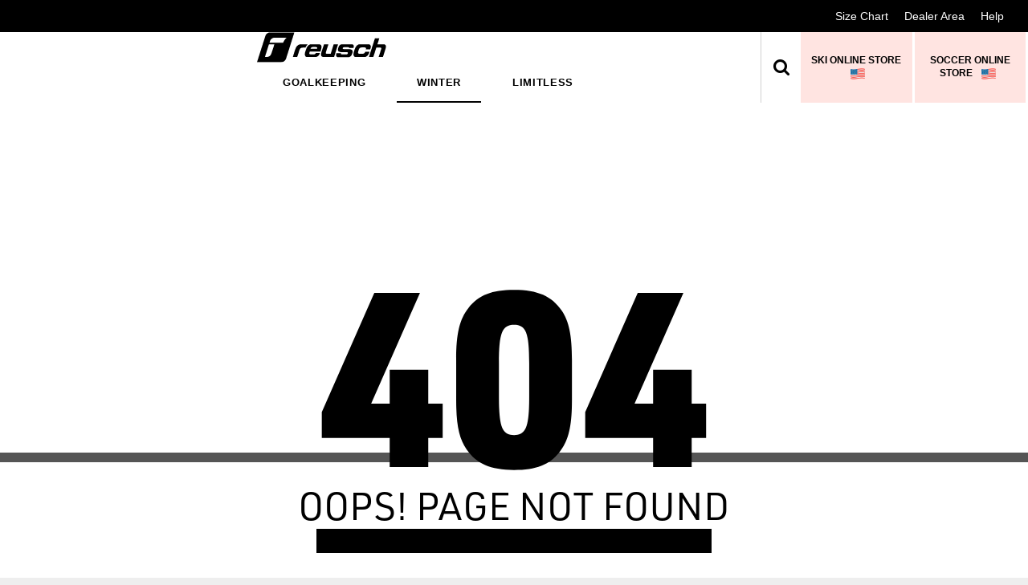

--- FILE ---
content_type: text/html; charset=utf-8
request_url: https://www.reusch.com/int/en/shop/winter/women/women-lady-gloves/?var_code=7700-6%2C5&action=shop_add_item_to_favorites&action_id=13780
body_size: 6361
content:
<!doctype html>
<html lang="en">

<!--
******************************
*  dynamic commerce 2018.06  *
*  www.dc-solution.de        *
******************************
--><head>
    <meta charset="utf-8">
    <meta name="viewport" content="width=device-width,initial-scale=1.0, maximum-scale=5.0" />
        <title>Shop - reusch.com</title>
<meta name="description" content="Welcome to the official Reusch Online-Shop | Passion since 1934 ✓ Professional wintersport and goalkeeping ► Love your sport" />
<meta itemprop="description" content="Welcome to the official Reusch Online-Shop | Passion since 1934 ✓ Professional wintersport and goalkeeping ► Love your sport" />
    <script>
        var tc_all_categories = 'World';
        var global_privacy_url = '/b2b/en/datenschutz/';
    </script>
    <link rel="preconnect" href="//use.typekit.net">
    <link rel="preload"
          href="https://use.typekit.net/af/c3b3a1/00000000000000007735a834/30/l?primer=7cdcb44be4a7db8877ffa5c0007b8dd865b3bbc383831fe2ea177f62257a9191&fvd=n3&v=3"
          as="font" type="font/woff2" crossorigin>
    <link rel="preload"
          href="https://use.typekit.net/af/f1d51b/00000000000000007735a83d/30/l?primer=7cdcb44be4a7db8877ffa5c0007b8dd865b3bbc383831fe2ea177f62257a9191&fvd=n4&v=3"
          as="font" type="font/woff2" crossorigin>
    <link rel="preload"
          href="https://use.typekit.net/af/0fba77/00000000000000007735a855/30/l?primer=7cdcb44be4a7db8877ffa5c0007b8dd865b3bbc383831fe2ea177f62257a9191&fvd=n9&v=3"
          as="font" type="font/woff2" crossorigin>
    <link rel="preload"
          href="https://use.typekit.net/af/06eb22/00000000000000007735a841/30/l?primer=7cdcb44be4a7db8877ffa5c0007b8dd865b3bbc383831fe2ea177f62257a9191&fvd=n5&v=3"
          as="font" type="font/woff2" crossorigin>
    <link rel="preload"
          href="/layout/frontend/markenwelt/dist/fonts/icons/icons_v1.woff2"
          as="font" type="font/woff2" crossorigin>
    <link rel="preload"
          href="/layout/frontend/markenwelt/dist/fonts/MaterialIcons-Regular.woff2"
          as="font" type="font/woff2" crossorigin>
            <link rel="stylesheet" href="/layout/frontend/markenwelt/dist/css/style.min.css?time=1744122691" />
    <link rel="apple-touch-icon" sizes="180x180" href="/layout/frontend/markenwelt/dist/favicons/apple-touch-icon.png">
<link rel="icon" type="image/png" sizes="32x32" href="/layout/frontend/markenwelt/dist/favicons/favicon-32x32.png">
<link rel="icon" type="image/png" sizes="16x16" href="/layout/frontend/markenwelt/dist/favicons/favicon-16x16.png">
<link rel="mask-icon" href="/layout/frontend/markenwelt/dist/favicons/safari-pinned-tab.svg" color="#db0019">
<link rel="shortcut icon" href="/layout/frontend/markenwelt/dist/favicons/favicon.ico">
<meta name="msapplication-TileColor" content="#000000">
<meta name="msapplication-TileImage" content="/layout/frontend/markenwelt/dist/favicons/mstile-144x144.png">
<meta name="msapplication-config" content="/layout/frontend/markenwelt/dist/favicons/browserconfig.xml">
<meta name="theme-color" content="#000000">    <script src="/layout/frontend/markenwelt/dist/js/script.min.js?time=1744122691"></script>
    <script>
    window.dataLayer = window.dataLayer || [];

    function gtag() {
        dataLayer.push(arguments);
    }

    gtag("consent", "default", {
        ad_user_data: "denied",
        ad_personalization: "denied",
        ad_storage: "denied",
        analytics_storage: "denied",
        wait_for_update: 2000 // milliseconds to wait for update
    });

    gtag("set", "ads_data_redaction", true);
</script>
<script class="DCCookie_google_tag_manager" type="text/plain">(function(w,d,s,l,i){w[l]=w[l]||[];w[l].push({'gtm.start':
        new Date().getTime(),event:'gtm.js'});var f=d.getElementsByTagName(s)[0],
        j=d.createElement(s),dl=l!='dataLayer'?'&l='+l:'';j.async=true;j.src=
        'https://www.googletagmanager.com/gtm.js?id='+i+dl;f.parentNode.insertBefore(j,f);
    })(window,document,'script','dataLayer','GTM-KQX4NW5');</script>

<script class="DCCookie_google_analytics_4 DCCookie_google_analytics" type="text/plain">
    gtag('consent', 'update', {
        'analytics_storage': 'granted',
    });
</script>

<script class="DCCookie_google_ads" type="text/plain">
    gtag('consent', 'update', {
          'ad_storage': 'granted',
          'ad_user_data': 'granted',
          'ad_personalization': 'granted',
    });
</script>



<script class="DCCookie_jentis" type="text/plain">
    (function (sCDN, sCDNProject, sCDNWorkspace, sCDNVers) {
        if (
            window.localStorage !== null &&
            typeof window.localStorage === "object" &&
            typeof window.localStorage.getItem === "function" &&
            window.sessionStorage !== null &&
            typeof window.sessionStorage === "object" &&
            typeof window.sessionStorage.getItem === "function"
        ) {
            sCDNVers =
                window.sessionStorage.getItem("jts_preview_version") ||
                window.localStorage.getItem("jts_preview_version") ||
                sCDNVers;
        }
        window.jentis = window.jentis || {};
        window.jentis.config = window.jentis.config || {};
        window.jentis.config.frontend = window.jentis.config.frontend || {};
        window.jentis.config.frontend.cdnhost =
            sCDN + "/get/" + sCDNWorkspace + "/web/" + sCDNVers + "/";
        window.jentis.config.frontend.vers = sCDNVers;
        window.jentis.config.frontend.env = sCDNWorkspace;
        window.jentis.config.frontend.project = sCDNProject;
        window._jts = window._jts || [];
        var f = document.getElementsByTagName("script")[0];
        var j = document.createElement("script");
        j.async = true;
        j.src = window.jentis.config.frontend.cdnhost + "him3u2.js";
        f.parentNode.insertBefore(j, f);
    })("https://hq5nmh.reusch.com","reusch_com","live", "_");

    _jts.push({ track: "pageview" });
    _jts.push({ track: "submit" });
</script></head>
<body class="" data-site_code="int" data-lang_code="en">

<!-- paste this code immediately after the opening <body> tag: -->
<!-- Google Tag Manager (noscript) -->
    <noscript><iframe src="https://www.googletagmanager.com/ns.html?id=GTM-KQX4NW5"
                      height="0" width="0" style="display:none;visibility:hidden"></iframe></noscript>
    <!-- End Google Tag Manager (noscript) -->
    <div style="display: none;" id="search_data"
        data-company="Reusch International S.p.A./AG"
        data-shop_code="B2C"
        data-language_code="EN"
        data-category_source="B2C"
        data-site_language="en"
        data-item_source="B2B"
        data-site_code="int"
        data-sid=""
        data-image_config="[base64]"
        data-default_img="74_reusch_logo_horizontal_abzug.jpg"
        data-customer_no=""
        data-pre_order_date=""
        data-salesperson_code=""></div><div id="overlay" class=""></div>
<div id="container" class="">

    <header>
           <div class="headerTopNew">
               <div class="headerTop__left">
                                          
                                          
                                          
                                  </div>
               <div class="headerTop__right">
                   <div class="component headeraccount">
<div class="textcontent noBackground" >
<a href="/int/en/service/size-chart/">Size Chart</a>
</div>

<div class="textcontent noBackground" >
<a href="/int/en/dealer-area/">Dealer Area</a>
</div>

<div class="textcontent noBackground" >
<a href="/int/en/service/faq/">Help</a>
</div>
</div>               </div>
           </div>
           <div class="headerMainNew">
               <div class="headerMain__left">
                   <div id="toggle_navigation" class="toggle_navigation">
                       <div class="toggle_navigation__bars">
                           <div class="navigation-bar"></div>
                           <div class="navigation-bar"></div>
                           <div class="navigation-bar"></div>
                       </div>
                   </div>
                   <div class="headerLogo">
                                              <a href="/">
                           <div class="component logo">
<div class="textcontent noBackground" >
<img alt="" height="38" src="/userdata/images/b2c/logo_test.svg" width="189" />
</div>
</div>                       </a>
                   </div>
                                      <nav id="primary_navigation" class="primaryNavigationNew">
                       <ul class="level_1"><li class="level_1  "><a class=' pg_goalkeeping' href="/int/en/shop/goalkeeping/">Goalkeeping</a><div class='hoverNavigation'><div class='navigationHighlights'><div class="component navHighlight__goal">
<div class="textcontent noBackground" >
<div class="hidden-xs hidden-sm hidden-md">
<h3><span style="color:#000000;"></span><span style="color:#000000;"></span>Highlights</h3>
<a href="/int/en/shop/goalkeeping/gloves-gk/new-products/">New Products</a><a href="/int/en/gklab/">GK:LAB</a><a href="/int/en/fastgrip-EN/">FASTGRIP</a><a href="/int/en/shop/goalkeeping/gloves-gk/customizable/">Customizable Gloves</a><br />
<br />
<br />
<a href="/int/en/goalkeeper-world/palms/">PALMS</a> <a href="/int/en/goalkeeper-world/technologie/">TECHNOLOGIES</a> <a href="/int/en/goalkeeper-world/reusch-keepers/">REUSCH KEEPERS</a> <a href="/int/en/goalkeeper-world/goalkeeping-stories/">STORIES</a>

<div class="socialIcons"><a href="https://www.facebook.com/pg/reuschgoalkeeping/posts/" target="_blank"><span class="icon icon-029-facebook">&nbsp;</span></a> <a href="https://www.instagram.com/reuschgoalkeeping/?hl=de" target="_blank"><span class="icon icon-030-instagram">&nbsp;</span></a> <a href="https://www.youtube.com/user/ReuschBrand" target="_blank"><span class="icon icon-033-youtube">&nbsp; </span></a></div>
</div>

<div class="visible-xs visible-sm visible-md section navigation navigation--highlight">
<ul class="level_1">
	<li class="level_1 hasChildren"><a href="#">HIGHLIGHTS</a>

	<ul>
		<li><a href="/int/en/gklab/">GK:LAB</a></li>
		<li><a href="/int/en/fastgrip-EN/">FASTGRIP</a></li>
		<li><a customizable="" en="" gloves-gk="" goalkeeping="" href="/int/en/strapless&gt;&lt;/a&gt;Strapless&lt;/a&gt;&lt;/li&gt;
		&lt;li&gt;&lt;a  data-cke-saved-href=" int="" shop="">Customizable Gloves</a></li>
		<li><a href="/int/en/shop/goalkeeping/gloves-gk/new-products/">New Products</a></li>
		<li><a href="/int/en/goalkeeper-world/palms/">PALMS</a></li>
		<li><a href="/int/en/goalkeeper-world/technologie/">TECHNOLOGIES</a></li>
		<li><a href="/int/en/goalkeeper-world/reusch-keepers/">REUSCH KEEPERS</a></li>
		<li><a href="/int/en/goalkeeper-world/goalkeeping-stories/">STORIES</a></li>
	</ul>
	</li>
</ul>
</div>

</div>
</div></div><div class='container'><ul class="level_2"><li class="level_2  "><a class=' pg_gloves-gk' href="/int/en/shop/goalkeeping/gloves-gk/">GLOVES</a><ul class="level_3"><li class="level_3  "><a class=' pg_attrakt' href="/int/en/shop/goalkeeping/gloves-gk/attrakt/">Attrakt</a></li><li class="level_3  "><a class=' pg_fastgrip' href="/int/en/shop/goalkeeping/gloves-gk/fastgrip/">Fastgrip</a></li><li class="level_3  "><a class=' pg_speedbump' href="/int/en/shop/goalkeeping/gloves-gk/speedbump/">SpeedBump</a></li><li class="level_3  "><a class=' pg_glueprint' href="/int/en/shop/goalkeeping/gloves-gk/glueprint/">GluePrint</a></li><li class="level_3  "><a class=' pg_strapless' href="/int/en/shop/goalkeeping/gloves-gk/strapless/">Strapless</a></li><li class="level_3  "><a class=' pg_freegel' href="/int/en/shop/goalkeeping/gloves-gk/freegel/">Freegel</a></li><li class="level_3  "><a class=' pg_protection' href="/int/en/shop/goalkeeping/gloves-gk/protection/">Protection Gloves</a></li><li class="level_3  "><a class=' pg_field-player' href="/int/en/shop/goalkeeping/gloves-gk/field-player/">Field Player Gloves</a></li><li class="level_3  "><a class=' pg_all-gloves' href="/int/en/shop/goalkeeping/gloves-gk/all-gloves/">ALL</a></li></ul></li><li class="level_2  "><a class=' pg_clothing-gk' href="/int/en/shop/goalkeeping/clothing-gk/">CLOTHING</a><ul class="level_3"><li class="level_3  "><a class=' pg_base-layer' href="/int/en/shop/goalkeeping/clothing-gk/base-layer/">Base Layer</a></li><li class="level_3  "><a class=' pg_shorts-pants' href="/int/en/shop/goalkeeping/clothing-gk/shorts-pants/">Shorts & Pants</a></li><li class="level_3  "><a class=' pg_jerseys' href="/int/en/shop/goalkeeping/clothing-gk/jerseys/">Jerseys & Hoodies</a></li><li class="level_3  "><a class=' pg_all-clothing' href="/int/en/shop/goalkeeping/clothing-gk/all-clothing/">ALL</a></li></ul></li><li class="level_2  "><a class=' pg_others-gk' href="/int/en/shop/goalkeeping/others-gk/">Others</a><ul class="level_3"><li class="level_3  "><a class=' pg_shinguards' href="/int/en/shop/goalkeeping/others-gk/shinguards/">Shinguards</a></li><li class="level_3  "><a class=' pg_soft-protectors' href="/int/en/shop/goalkeeping/others-gk/soft-protectors/">Protectors</a></li><li class="level_3  "><a class=' pg_accessories' href="/int/en/shop/goalkeeping/others-gk/accessories/">Accessories</a></li><li class="level_3  "><a class=' pg_all-others' href="/int/en/shop/goalkeeping/others-gk/all-others/">ALL</a></li></ul></li><li class="level_2  "><a class=' pg_kids-gk' href="/int/en/shop/goalkeeping/kids-gk/">KIDS</a><ul class="level_3"><li class="level_3  "><a class=' pg_gloves-kids' href="/int/en/shop/goalkeeping/kids-gk/gloves-kids/">Gloves</a></li><li class="level_3  "><a class=' pg_protection-gloves-kids' href="/int/en/shop/goalkeeping/kids-gk/protection-gloves-kids/">Protection Gloves</a></li><li class="level_3  "><a class=' pg_clothing-kids' href="/int/en/shop/goalkeeping/kids-gk/clothing-kids/">Clothing</a></li><li class="level_3  "><a class=' pg_all-kids-gk' href="/int/en/shop/goalkeeping/kids-gk/all-kids-gk/">ALL</a></li></ul></li><li class="level_2  "><a class=' pg_sale-gk' href="/int/en/shop/goalkeeping/sale-gk/">SALE</a><ul class="level_3"><li class="level_3  "><a class=' pg_gloves-sale' href="/int/en/shop/goalkeeping/sale-gk/gloves-sale/">Gloves</a></li><li class="level_3  "><a class=' pg_clothing-sale' href="/int/en/shop/goalkeeping/sale-gk/clothing-sale/">Clothing</a></li><li class="level_3  "><a class=' pg_others-sale' href="/int/en/shop/goalkeeping/sale-gk/others-sale/">Accessories</a></li><li class="level_3  "><a class=' pg_all-sale-gk' href="/int/en/shop/goalkeeping/sale-gk/all-sale-gk/">ALL</a></li></ul></li></ul></div></div></li><li class="level_1 active_tree "><a class='active_tree pg_winter' href="/int/en/shop/winter/">Winter</a><div class='hoverNavigation'><div class='navigationHighlights'><div class="component navHighlight__winter">
<div class="textcontent noBackground" >
<div class="hidden-xs hidden-sm hidden-md">
<h3>Highlights</h3>
<a href="/int/en/shop/winter/signature-line/">Signature Line</a> <a href="/int/en/shop/winter/world-cup-warrior/">Worldcup Warriors</a> <a href="/int/en/shop/winter/customizable-fw/">Customizable Gloves</a> <a href="/int/en/shop/winter/men/heat-gloves-men/">Heat Gloves</a><br />
<br />
<br />
<a href="/int/en/service/size-chart/">SIZE CHART</a> <a href="/int/en/shop/?shop_category=productfinder">PRODUCT FINDER</a> <a href="/int/en/winter-world/technology-winter/">TECHNOLOGIES</a> <a href="/int/en/winter-world/care-winter/">CARE INSTRUCTIONS</a> <a href="/int/en/winter-world/winter-stories/">WINTER STORIES</a>

<div class="socialIcons"><a href="https://www.facebook.com/reuschwinter/" target="_blank"><span class="icon icon-029-facebook">&nbsp;</span></a> <a href="https://www.instagram.com/reuschwinter/" target="_blank"><span class="icon icon-030-instagram">&nbsp;</span></a> <a href="https://www.youtube.com/channel/UCmSFup7i7EkqadgC_8w2I1g" target="_blank"><span class="icon icon-033-youtube">&nbsp;</span></a></div>
</div>

<div class="visible-xs visible-sm visible-md section navigation navigation--highlight">
<ul class="level_1">
	<li class="level_1 hasChildren"><a href="#">HIGHLIGHTS</a>

	<ul>
		<li><a href="/int/en/shop/winter/signature-line/">Signature Line</a></li>
		<li><a href="/int/en/shop/winter/world-cup-warrior/">Worldcup Warriors</a></li>
		<li><a href="/int/en/shop/winter/customizable-fw/">Customizable Gloves</a></li>
		<li><a href="/int/en/shop/winter/men/heat-gloves-men/">Heat Gloves</a></li>
		<li><a href="/int/en/service/size-chart/">SIZE CHART</a></li>
		<li><a href="/int/en/shop/?shop_category=productfinder">PRODUCT FINDER</a></li>
		<li><a href="/int/en/winter-world/technology-winter/">TECHNOLOGIES</a></li>
		<li><a href="/int/en/winter-world/care-winter/">CARE INSTRUCTIONS</a></li>
		<li><a href="/int/en/winter-world/winter-stories/">WINTER STORIES</a></li>
	</ul>
	</li>
</ul>
</div>

</div>
</div></div><div class='container'><ul class="level_2"><li class="level_2  "><a class=' pg_men' href="/int/en/shop/winter/men/">MEN GLOVES</a><ul class="level_3"><li class="level_3  "><a class=' pg_alpine-ski-gloves-men' href="/int/en/shop/winter/men/alpine-ski-gloves-men/">Ski Alpine Gloves</a></li><li class="level_3  "><a class=' pg_ski-racing-gloves-men' href="/int/en/shop/winter/men/ski-racing-gloves-men/">Ski Racing Gloves</a></li><li class="level_3  "><a class=' pg_freeride-gloves-men' href="/int/en/shop/winter/men/freeride-gloves-men/">Freeride Gloves</a></li><li class="level_3  "><a class=' pg_snowboard-gloves-men' href="/int/en/shop/winter/men/snowboard-gloves-men/">Snowboard Gloves</a></li><li class="level_3  "><a class=' pg_down-gloves-men' href="/int/en/shop/winter/men/down-gloves-men/">Down Gloves</a></li><li class="level_3  "><a class=' pg_skitouring-gloves-men' href="/int/en/shop/winter/men/skitouring-gloves-men/">Touring Gloves </a></li><li class="level_3  "><a class=' pg_xc-skiing-gloves-men' href="/int/en/shop/winter/men/xc-skiing-gloves-men/">Xc-Skiing Gloves </a></li><li class="level_3  "><a class=' pg_multisport-gloves-men' href="/int/en/shop/winter/men/multisport-gloves-men/">Multisport Gloves </a></li><li class="level_3  "><a class=' pg_hiking-gloves-men' href="/int/en/shop/winter/men/hiking-gloves-men/">Hiking Gloves </a></li><li class="level_3  "><a class=' pg_running-gloves-men' href="/int/en/shop/winter/men/running-gloves-men/">Running Gloves </a></li><li class="level_3  "><a class=' pg_bike-gloves-men' href="/int/en/shop/winter/men/bike-gloves-men/">Bike Gloves </a></li><li class="level_3  "><a class=' pg_bestseller-gloves-men' href="/int/en/shop/winter/men/bestseller-gloves-men/">BESTSELLER</a></li><li class="level_3  "><a class=' pg_all-men' href="/int/en/shop/winter/men/all-men/">ALL</a></li></ul></li><li class="level_2 active_tree "><a class='active_tree pg_women' href="/int/en/shop/winter/women/">WOMEN GLOVES</a><ul class="level_3"><li class="level_3  "><a class=' pg_alpine-ski-gloves-women' href="/int/en/shop/winter/women/alpine-ski-gloves-women/">Ski Alpine Gloves</a></li><li class="level_3  "><a class=' pg_ski-racing-gloves-women' href="/int/en/shop/winter/women/ski-racing-gloves-women/">Ski Racing Gloves</a></li><li class="level_3  "><a class=' pg_unisex-ski-gloves-women' href="/int/en/shop/winter/women/unisex-ski-gloves-women/">Unisex Ski Gloves</a></li><li class="level_3  "><a class=' pg_freeride-gloves-women' href="/int/en/shop/winter/women/freeride-gloves-women/">Freeride Gloves</a></li><li class="level_3  "><a class=' pg_snowboard-gloves-women' href="/int/en/shop/winter/women/snowboard-gloves-women/">Snowboard Gloves</a></li><li class="level_3  "><a class=' pg_down-gloves-women' href="/int/en/shop/winter/women/down-gloves-women/">Down Gloves</a></li><li class="level_3  "><a class=' pg_skitouring-gloves-women' href="/int/en/shop/winter/women/skitouring-gloves-women/">Touring Gloves </a></li><li class="level_3  "><a class=' pg_xc-skiing-gloves-women' href="/int/en/shop/winter/women/xc-skiing-gloves-women/">Xc-Skiing Gloves</a></li><li class="level_3  "><a class=' pg_multisport-gloves-women' href="/int/en/shop/winter/women/multisport-gloves-women/">Multisport Gloves </a></li><li class="level_3  "><a class=' pg_hiking-gloves-women' href="/int/en/shop/winter/women/hiking-gloves-women/">Hiking Gloves </a></li><li class="level_3  "><a class=' pg_running-gloves-women' href="/int/en/shop/winter/women/running-gloves-women/">Running Gloves </a></li><li class="level_3  "><a class=' pg_bike-gloves-women' href="/int/en/shop/winter/women/bike-gloves-women/">Bike Gloves </a></li><li class="level_3  "><a class=' pg_bestseller-gloves-women' href="/int/en/shop/winter/women/bestseller-gloves-women/">BESTSELLER </a></li><li class="level_3  "><a class=' pg_all-women' href="/int/en/shop/winter/women/all-women/">ALL</a></li></ul></li><li class="level_2  "><a class=' pg_kids' href="/int/en/shop/winter/kids/">KIDS GLOVES</a><ul class="level_3"><li class="level_3  "><a class=' pg_alpine-ski-gloves-kids' href="/int/en/shop/winter/kids/alpine-ski-gloves-kids/">Ski Alpine Gloves</a></li><li class="level_3  "><a class=' pg_ski-racing-gloves-kids' href="/int/en/shop/winter/kids/ski-racing-gloves-kids/">Ski Racing Gloves</a></li><li class="level_3  "><a class=' pg_snowboard-gloves-kids' href="/int/en/shop/winter/kids/snowboard-gloves-kids/">Snowboard Gloves</a></li><li class="level_3  "><a class=' pg_xc-skiing-gloves-kids' href="/int/en/shop/winter/kids/xc-skiing-gloves-kids/">Xc-Skiing Gloves</a></li><li class="level_3  "><a class=' pg_multisport-gloves-kids' href="/int/en/shop/winter/kids/multisport-gloves-kids/">Multisport Gloves </a></li><li class="level_3  "><a class=' pg_baby-gloves-kids' href="/int/en/shop/winter/kids/baby-gloves-kids/">Baby Gloves</a></li><li class="level_3  "><a class=' pg_all-kids' href="/int/en/shop/winter/kids/all-kids/">ALL</a></li></ul></li><li class="level_2  "><a class=' pg_clothing' href="/int/en/shop/winter/clothing/">CLOTHING</a><ul class="level_3"><li class="level_3  "><a class=' pg_base-layers-fw' href="/int/en/shop/winter/clothing/base-layers-fw/">Base Layers</a></li><li class="level_3  "><a class=' pg_t-shirts-fw' href="/int/en/shop/winter/clothing/t-shirts-fw/">T-Shirts</a></li><li class="level_3  "><a class=' pg_headwear-fw' href="/int/en/shop/winter/clothing/headwear-fw/">Headwear</a></li><li class="level_3  "><a class=' pg_neck-warmer-fw' href="/int/en/shop/winter/clothing/neck-warmer-fw/">Neck Warmer</a></li><li class="level_3  "><a class=' pg_all-fw' href="/int/en/shop/winter/clothing/all-fw/">ALL</a></li></ul></li><li class="level_2  "><a class=' pg_others-fw' href="/int/en/shop/winter/others-fw/">OTHERS</a><ul class="level_3"><li class="level_3  "><a class=' pg_accessories-fw' href="/int/en/shop/winter/others-fw/accessories-fw/">Accessories</a></li><li class="level_3  "><a class=' pg_all-fw-others' href="/int/en/shop/winter/others-fw/all-fw-others/">ALL</a></li></ul></li><li class="level_2  "><a class=' pg_sale-fw' href="/int/en/shop/winter/sale-fw/">SALE</a><ul class="level_3"><li class="level_3  "><a class=' pg_all-fw-sale' href="/int/en/shop/winter/sale-fw/all-fw-sale/">ALL</a></li></ul></li></ul></div></div></li><li class="level_1  "><a class=' pg_limitless' href="/int/en/shop/limitless/">Limitless</a><div class='hoverNavigation'><div class='navigationHighlights'><div class="component navHighlight__limit">
<div class="textcontent noBackground" >
<div class="hidden-xs hidden-sm hidden-md">
<h3>Highlights</h3>
<a href="/int/en/lim-story/">Limitless: The Story</a> <a href="/int/en/takingcare/">Taking Care</a><br />
<br />
<br />
<a href="/int/en/service/size-chart/">SIZE CHART</a> <a href="/int/en/winter-world/care-winter/">CARE INSTRUCTIONS</a>

<div class="socialIcons"><a href="https://www.facebook.com/reuschwinter/" target="_blank"><span class="icon icon-029-facebook">&nbsp;</span></a> <a href="https://www.instagram.com/reuschwinter/" target="_blank"><span class="icon icon-030-instagram">&nbsp;</span></a> <a href="https://www.youtube.com/channel/UCmSFup7i7EkqadgC_8w2I1g" target="_blank"><span class="icon icon-033-youtube">&nbsp;</span></a></div>
</div>

<div class="visible-xs visible-sm visible-md section navigation navigation--highlight">
<ul class="level_1">
	<li class="level_1 hasChildren"><a href="#">HIGHLIGHTS</a>

	<ul>
		<li><a href="/int/en/lim-story/">Limitless: The Story</a></li>
		<li><a href="/int/en/takingcare/">Taking Care</a></li>
		<li><a href="/int/en/service/size-chart/">SIZE CHART</a></li>
		<li><a href="/int/en/winter-world/care-winter/">CARE INSTRUCTIONS</a></li>
	</ul>
	</li>
</ul>
</div>

</div>
</div></div><div class='container'><ul class="level_2"><li class="level_2  "><a class=' pg_activity-lim' href="/int/en/shop/limitless/activity-lim/">ACTIVITY</a><ul class="level_3"><li class="level_3  "><a class=' pg_touring-gloves-lim' href="/int/en/shop/limitless/activity-lim/touring-gloves-lim/">Touring Gloves</a></li><li class="level_3  "><a class=' pg_xc-skiing-gloves-lim' href="/int/en/shop/limitless/activity-lim/xc-skiing-gloves-lim/">Xc-Skiing Gloves</a></li><li class="level_3  "><a class=' pg_running-gloves-lim' href="/int/en/shop/limitless/activity-lim/running-gloves-lim/">Running Gloves</a></li><li class="level_3  "><a class=' pg_hiking-gloves-lim' href="/int/en/shop/limitless/activity-lim/hiking-gloves-lim/">Hiking Gloves</a></li><li class="level_3  "><a class=' pg_bike-gloves-lim' href="/int/en/shop/limitless/activity-lim/bike-gloves-lim/">Bike Gloves</a></li><li class="level_3  "><a class=' pg_multisport-gloves-lim' href="/int/en/shop/limitless/activity-lim/multisport-gloves-lim/">Multisport Gloves</a></li><li class="level_3  "><a class=' pg_junior-kids-gloves-lim' href="/int/en/shop/limitless/activity-lim/junior-kids-gloves-lim/">Junior & Kids Gloves</a></li><li class="level_3  "><a class=' pg_all-lim-activity' href="/int/en/shop/limitless/activity-lim/all-lim-activity/">ALL</a></li></ul></li><li class="level_2  "><a class=' pg_clothing-lim' href="/int/en/shop/limitless/clothing-lim/">CLOTHING</a><ul class="level_3"><li class="level_3  "><a class=' pg_base-layers-lim' href="/int/en/shop/limitless/clothing-lim/base-layers-lim/">Base Layers</a></li><li class="level_3  "><a class=' pg_jackets-lim' href="/int/en/shop/limitless/clothing-lim/jackets-lim/">Jackets</a></li><li class="level_3  "><a class=' pg_headwear-lim' href="/int/en/shop/limitless/clothing-lim/headwear-lim/">Headwear</a></li><li class="level_3  "><a class=' pg_all-lim-clothing' href="/int/en/shop/limitless/clothing-lim/all-lim-clothing/">ALL</a></li></ul></li></ul></div></div></li></ul>
                                                                 </nav>
                                  </div>
               <div class="headerMain__right">
                   <div class="headerFunctions" style="display:flex; flex-direction: row">
                                              <div class="component basket_search"><div id="search">
    <form id="form_search" name="form_search" method="get"
          action="/int/en/shop/">
        <input type="hidden" name="shop_category" value="search" />
        <div class="search_button" onclick="$('#form_search').submit();">
            <i class="icon icon-search"></i>
        </div>
        <div class="search_field">
            <input type="text" name="input_search" id="input_search" placeholder="Search" />
        </div>
    </form>
    <div id="itemsearch_suggestion_wrapper">
    </div>
</div>
<div class="headerLink search_link">
    <a href="javascript:void(0)" rel="nofollow">
        <div class="headerLink__icon">
            <i class="icon icon-search"></i>
        </div>
    </a>
</div></div>                       <div class="component header_basket_us">
<div class="textcontent noBackground" >
<div style="background: #ffe4e1; display: inline-flex; flex-direction: row; justify-content: center; align-items:center; width: 49%; height: 100%; margin-right:3px;float:left;font-size:12px; ">
<div><a href="https://reuschwinter.us/"><strong>SKI ONLINE STORE</strong></a><br />
&nbsp;<img alt="" src="/userdata/images/flag-for-united-states_1f1fa-1f1f8.png" style="width: 18px; height: 18px; margin: 0px 5px;" /></div>
</div>

<div style="background: #ffe4e1; display: inline-flex; flex-direction: row; justify-content: center; align-items:center; width: 49%; height: 100%;float:left;font-size:12px; ">
<div><a href="https://soccer.reuschusa.com/"><strong>SOCCER ONLINE STORE</strong></a> &nbsp;<img alt="" src="/userdata/images/flag-for-united-states_1f1fa-1f1f8.png" style="width: 18px; height: 18px; margin: 0px 5px;" /></div>
</div>

<div style="float:clear; ">&nbsp;</div>

</div>
</div>                   </div>
               </div>
           </div>
       </header>

    <main>
        <div id="overlayNavigation"></div>
        <div class="contentFullTop">
                    </div>
        <div class="content" id="content">
            <div class="container">
                                            </div>
        </div>
        <div class="contentFull">
            <!doctype html>
<html lang="en">
<head>
    <meta charset="utf-8">
    <title>Page Not Found</title>
    <meta name="viewport" content="width=device-width, initial-scale=1">
    <style>
        * {
            line-height: 1.4;
            margin: 0;
        }
        html {
            color: #555555;
            display: table;
            height: 100%;
            text-align: center;
            width: 100%;
        }
        body {
            display: table-cell;
            vertical-align: middle;
            margin: 2em auto;
            font-size: 16px;
            font-family: "Arial",sans-serif;
            background-color: #eeeeee;
        }
        h1,
        h2 {
            font-size: 3em;
            font-weight: 400;
            margin:0;
        }
        h1 {
            font-size: 19em;
            line-height:1;
            font-weight: 700;
            margin-bottom: 20px;
        }
        h1:after {
            content: " ";
            display: block;
            width: 100%;
            height: 12px;
            background-color: #555555;
            margin-top: -48px;
        }
        .content {
            -webkit-box-sizing: border-box;
            -moz-box-sizing: border-box;
            box-sizing: border-box;
            background-color: #ffffff;
            padding: 50px 0 80px 0;
        }

        @media (max-width: 767px) {
            h1 {
                font-size: 6em;
            }
            h1:after {
                height: 5px;
                margin-top: -16px;
            }
            h2 {
                font-size: 1em;
            }
            .content {
                padding: 15px 0 20px 0;
            }
        }
    </style>
</head>
<body>
    <div class="content">
        <h1>404</h1>
        <h2>Oops! Page Not Found</h2>
    </div>
</body>
</html>